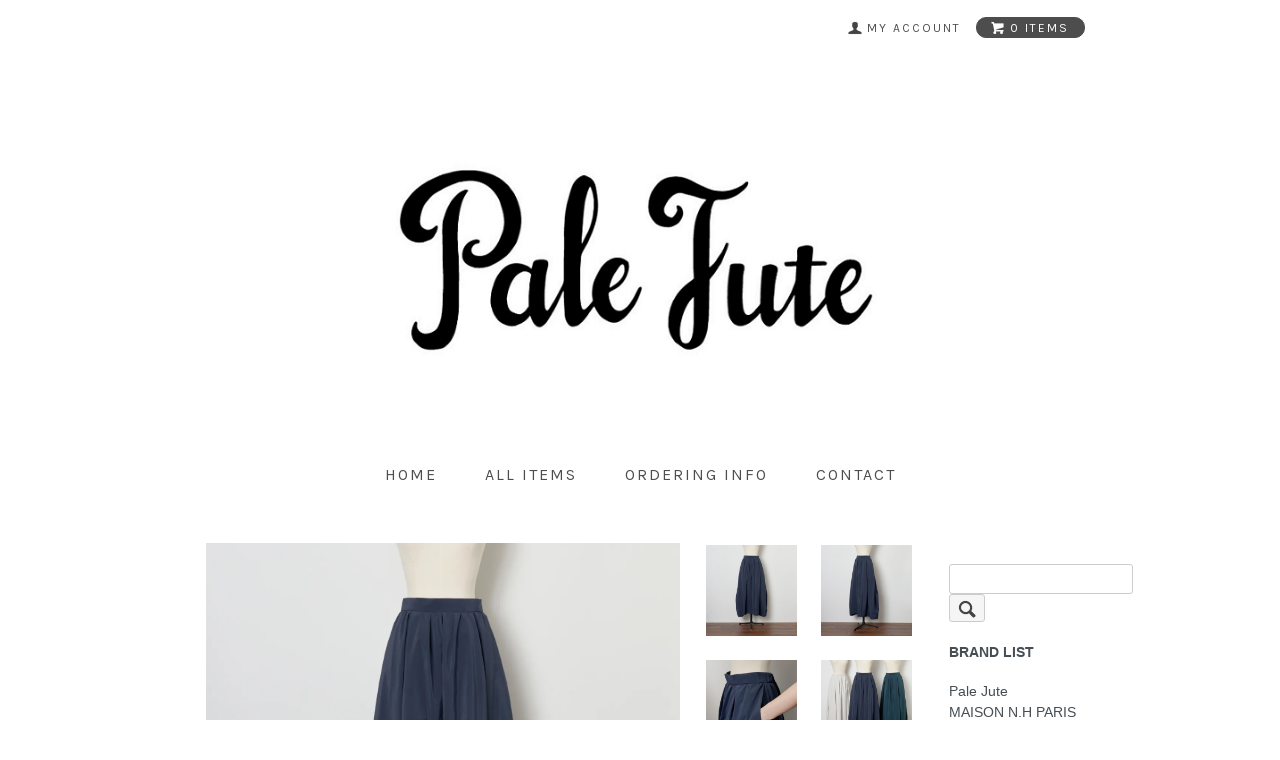

--- FILE ---
content_type: text/html; charset=EUC-JP
request_url: http://www.palejute.com/?pid=166015973
body_size: 7205
content:
<!DOCTYPE html PUBLIC "-//W3C//DTD XHTML 1.0 Transitional//EN" "http://www.w3.org/TR/xhtml1/DTD/xhtml1-transitional.dtd">
<html xmlns:og="http://ogp.me/ns#" xmlns:fb="http://www.facebook.com/2008/fbml" xmlns:mixi="http://mixi-platform.com/ns#" xmlns="http://www.w3.org/1999/xhtml" xml:lang="ja" lang="ja" dir="ltr">
<head>
<meta http-equiv="content-type" content="text/html; charset=euc-jp" />
<meta http-equiv="X-UA-Compatible" content="IE=edge,chrome=1" />
<title>Pale Jute maxi skirtnavy - Pale Jute</title>
<meta name="Keywords" content="Pale Jute maxi skirtnavy,palejute" />
<meta name="Description" content="Pale Jutemaxi skirtペールジュートオリジナルのマキシ丈スカートに新色が加わりました。ポリエステルとナイロンのしっとりしていながらもサラッとした感触。ウエストの後ろだけがゴム仕様になっていて、" />
<meta name="Author" content="" />
<meta name="Copyright" content="GMOペパボ" />
<meta http-equiv="content-style-type" content="text/css" />
<meta http-equiv="content-script-type" content="text/javascript" />
<link rel="stylesheet" href="http://www.palejute.com/css/framework/colormekit.css" type="text/css" />
<link rel="stylesheet" href="http://www.palejute.com/css/framework/colormekit-responsive.css" type="text/css" />
<link rel="stylesheet" href="https://img07.shop-pro.jp/PA01421/360/css/4/index.css?cmsp_timestamp=20190105200816" type="text/css" />
<link rel="stylesheet" href="https://img07.shop-pro.jp/PA01421/360/css/4/product.css?cmsp_timestamp=20190105200816" type="text/css" />

<link rel="alternate" type="application/rss+xml" title="rss" href="http://www.palejute.com/?mode=rss" />
<link rel="shortcut icon" href="https://img07.shop-pro.jp/PA01421/360/favicon.ico?cmsp_timestamp=20240320191606" />
<script type="text/javascript" src="//ajax.googleapis.com/ajax/libs/jquery/1.7.2/jquery.min.js" ></script>
<meta property="og:title" content="Pale Jute maxi skirtnavy - Pale Jute" />
<meta property="og:description" content="Pale Jutemaxi skirtペールジュートオリジナルのマキシ丈スカートに新色が加わりました。ポリエステルとナイロンのしっとりしていながらもサラッとした感触。ウエストの後ろだけがゴム仕様になっていて、" />
<meta property="og:url" content="http://www.palejute.com?pid=166015973" />
<meta property="og:site_name" content="Pale Jute" />
<meta property="og:image" content="https://img07.shop-pro.jp/PA01421/360/product/166015973.jpg?cmsp_timestamp=20220108233243"/>
<meta property="og:type" content="product" />
<meta property="product:price:amount" content="28600" />
<meta property="product:price:currency" content="JPY" />
<meta property="product:product_link" content="http://www.palejute.com?pid=166015973" />
<script>
  var Colorme = {"page":"product","shop":{"account_id":"PA01421360","title":"Pale Jute"},"basket":{"total_price":0,"items":[]},"customer":{"id":null},"inventory_control":"product","product":{"shop_uid":"PA01421360","id":166015973,"name":"Pale Jute <BR>maxi skirt<BR>navy","model_number":"PJ-2021-03","stock_num":15,"sales_price":26000,"sales_price_including_tax":28600,"variants":[],"category":{"id_big":2448873,"id_small":0},"groups":[],"members_price":26000,"members_price_including_tax":28600}};

  (function() {
    function insertScriptTags() {
      var scriptTagDetails = [];
      var entry = document.getElementsByTagName('script')[0];

      scriptTagDetails.forEach(function(tagDetail) {
        var script = document.createElement('script');

        script.type = 'text/javascript';
        script.src = tagDetail.src;
        script.async = true;

        if( tagDetail.integrity ) {
          script.integrity = tagDetail.integrity;
          script.setAttribute('crossorigin', 'anonymous');
        }

        entry.parentNode.insertBefore(script, entry);
      })
    }

    window.addEventListener('load', insertScriptTags, false);
  })();
</script>
<script async src="https://zen.one/analytics.js"></script>
</head>
<body>
<meta name="colorme-acc-payload" content="?st=1&pt=10029&ut=166015973&at=PA01421360&v=20260128190646&re=&cn=28c6966d500855e8c5832c33e8d04ffd" width="1" height="1" alt="" /><script>!function(){"use strict";Array.prototype.slice.call(document.getElementsByTagName("script")).filter((function(t){return t.src&&t.src.match(new RegExp("dist/acc-track.js$"))})).forEach((function(t){return document.body.removeChild(t)})),function t(c){var r=arguments.length>1&&void 0!==arguments[1]?arguments[1]:0;if(!(r>=c.length)){var e=document.createElement("script");e.onerror=function(){return t(c,r+1)},e.src="https://"+c[r]+"/dist/acc-track.js?rev=3",document.body.appendChild(e)}}(["acclog001.shop-pro.jp","acclog002.shop-pro.jp"])}();</script><link href="https://fonts.googleapis.com/css?family=Karla:400,700" rel="stylesheet" type="text/css">
<div id="page-wrapper">
  <div class="visible-phone">
    <div class="dropdown-wrapper header-link header-dropdown google-font">
      <ul class="dropdown-nav">
        <li class="view-cart"><a href="https://palejute.shop-pro.jp/cart/proxy/basket?shop_id=PA01421360&shop_domain=palejute.com"><span><i class="icon-w icon-cart"></i>view cart</span></a></li>
        <li><a href="./">home</a></li>
        <li><a href="/?mode=srh&amp;cid=&amp;keyword=">all items</a></li>
        <li><a href="http://www.palejute.com/?mode=sk">ordering info</a></li>
                <li><a href="https://palejute.shop-pro.jp/customer/inquiries/new">contact</a></li>
                
        
      </ul>
      <span class="btn-dropdown">menu<i class="icon-b icon-list pull-right"></i></span>
    </div>
  </div>
  <div id="wrapper" class="container">
    <div id="header-wrapper">
      <div class="row hidden-phone header-line-nav">
        <ul class="inline pull-right google-font">
          <li class="header-link">
            <a href="http://www.palejute.com/?mode=myaccount"><i class="icon-b icon-user"></i><span>my account</span></a>
          </li>
                    <li class="view-cart">
            <a href="https://palejute.shop-pro.jp/cart/proxy/basket?shop_id=PA01421360&shop_domain=palejute.com" class="btn-viewcart btn btn-01 clearfix">
              <i class="icon-w icon-cart"></i><span>0 items</span>
            </a>
          </li>
        </ul>
      </div>
            <h1 id="header-logo" class="shop-name header-link"><a href="./"><img src="https://img07.shop-pro.jp/PA01421/360/PA01421360.png?cmsp_timestamp=20240320191606" alt="Pale Jute" /></a></h1>
      
      <div id="header-global-nav" class="header-link google-font hidden-phone">
        <ul class="inline">
          <li><a href="./">home</a></li>
          <li><a href="/?mode=srh&amp;cid=&amp;keyword=">all items</a></li>
          <li><a href="http://www.palejute.com/?mode=sk">ordering info</a></li>
                    <li><a href="https://palejute.shop-pro.jp/customer/inquiries/new">contact</a></li>
                    
          
        </ul>
      </div>
    </div>
	<div class="row">
    <div class="col col-lg-10 col-sm-12 mar_b_50">
      <div id="product">
      <form name="product_form" method="post" action="https://palejute.shop-pro.jp/cart/proxy/basket/items/add">
      
      <div class="product-image row">
        <div class="product-image-main col col-sm-12 col-lg-8">
                      <img src="https://img07.shop-pro.jp/PA01421/360/product/166015973.jpg?cmsp_timestamp=20220108233243" class="mainImage" />
                  </div>
        <div class="product-image-thumb col col-sm-12 col-lg-4">
          <ul class="row">
            <li class="col col-sm－2 col-lg-6">
                              <img src="https://img07.shop-pro.jp/PA01421/360/product/166015973.jpg?cmsp_timestamp=20220108233243" class="thumb" />
                          </li>
                                        <li class="col col-sm－2 col-lg-6">
                <img src="https://img07.shop-pro.jp/PA01421/360/product/166015973_o1.jpg?cmsp_timestamp=20220108233243" class="thumb" />
              </li>
                                                      <li class="col col-sm－2 col-lg-6">
                <img src="https://img07.shop-pro.jp/PA01421/360/product/166015973_o2.jpg?cmsp_timestamp=20220108233243" class="thumb" />
              </li>
                                                      <li class="col col-sm－2 col-lg-6">
                <img src="https://img07.shop-pro.jp/PA01421/360/product/166015973_o3.jpg?cmsp_timestamp=20220108233243" class="thumb" />
              </li>
                                                                                                                                                                                                                                                                                                                                                                                                                                                                                                                                                                                                                                                                                                                                                                                                                                                                                                                                                                                                                                                                                                                                                                                                                                                                                </ul>
        </div>
      </div>
      

      <h2>Pale Jute <BR>maxi skirt<BR>navy</h2>

	
      

              <div class="product-order-exp clearfix">
          Pale Jute<br />
maxi skirt<br />
<br />
ペールジュートオリジナルのマキシ丈スカートに新色が加わりました。<br />
<br />
ポリエステルとナイロンのしっとりしていながらもサラッとした感触。<br />
<br />
ウエストの後ろだけがゴム仕様になっていて、<br />
フロントからはすっきり見えます。<br />
<br />
オーソドックスなAラインではなく、<br />
裾がほんの少しだけすぼまっており、<br />
クラシカルで品のあるフォルムを作り出してくれます。<br />
<br />
ジャストウエストタイプですが、ゴム仕様なので<br />
ハイウエストでも楽しめます。<br />
<br />
両サイドのタックの内側にポケットがあります。<br />
<br />
裾は太めの切替デザインでシックな印象をつくりました。　<br />
<br />
動くとフォルムが柔らかく変化する様がマキシ丈スカートならではの楽しみ。<br />
<br />
落ち着いたネイビーは春夏にとても活躍する万能カラー。<br />
無地トップス、ボーダーのカットソーなど今お手持ちのアイテムと合わせるだけで春夏の新しいコーディネートになり、秋冬も使えるという嬉しい一枚。<br />
<br />
ご自宅で手洗いのケアが可能です。<br />
<br />
color : navy<br />
<br />
quality : <br />
・ポリエステル 90%<br />
・ナイロン 10%<br />
<br />
size : F<br />
・前丈 85.7cm <br />
・後丈 82cm (ウエスト下から) <br />
・脇丈 92.7cm<br />
・ウエスト 平置き68cm  ゴムを伸ばして74cm<br />
・裾幅 223cm<br />
　<br />
<br />
<br />
<br />
<br />

        </div>
            

      <div class="product-order">
        <ul class="inline unstyled product-order-price">
                    <li>28,600円(税2,600円)</li>
                  </ul>
                                <div class="row product-order-input">
                      <div class="col col-sm-12 product-order-num">
              <div class="input-prepend input-append">
                <a href="javascript:f_change_num2(document.product_form.product_num,'1',1,15);" class="btn btn-02"><i class="icon-lg-w icon-chevron_up"></i></a>
                <input type="text" name="product_num" value="1" class="product-init-num" />
                <a href="javascript:f_change_num2(document.product_form.product_num,'0',1,15);" class="btn btn-02"><i class="icon-lg-w icon-chevron_down"></i></a>
              </div>
              <div class="product-unit"></div>
            </div>
                                <div class="disable_cartin col col-sm-12">
              <button class="btn btn-01 btn-lg btn-addcart google-font" type="submit"><div class="btn-wrap"><i class="icon-lg-w icon-cart"></i><span>add to cart</span></div></button>
            </div>
                                <p class="stock_error"></p>
        </div>
      </div>
      <div class="product-info-lst container-section">
        <ul class="unstyled">
                    <li><a href="http://www.palejute.com/?mode=sk#info">特定商取引法に基づく表記（返品等）</a></li>
          <li class="social-share">
                        
          </li>
        </ul>
      </div>
      <table class="table product-order-spec">
                  <tr>
            <th>型番</th>
            <td>PJ-2021-03</td>
          </tr>
                              </table>

      
      <input type="hidden" name="user_hash" value="0e70a00ad718a8b98ff831f79541f232"><input type="hidden" name="members_hash" value="0e70a00ad718a8b98ff831f79541f232"><input type="hidden" name="shop_id" value="PA01421360"><input type="hidden" name="product_id" value="166015973"><input type="hidden" name="members_id" value=""><input type="hidden" name="back_url" value="http://www.palejute.com/?pid=166015973"><input type="hidden" name="reference_token" value="5dc2cbd837814cf090e1920bdc410ae1"><input type="hidden" name="shop_domain" value="palejute.com">
    </form>
  </div>


<script type="text/javascript">
  $(function () {
    $('.product-init-num').change(function(){
      var txt  = $(this).val();
      var han = txt.replace(/[Ａ-Ｚａ-ｚ０-９]/g,function(s){return String.fromCharCode(s.charCodeAt(0)-0xFEE0)});
      $(this).val(han);
    });

    $('img.thumb').click(function(){
      $(this).parent().siblings().removeClass('thumb-active');
      var selectedSrc = $(this).attr('src');
      $('img.mainImage').stop().fadeOut(200,
        function(){
          $('img.mainImage').attr('src', selectedSrc);
          $('img.mainImage').fadeIn(200);
        }
      );
      $(this).parent().addClass('thumb-active');
    });
  });
</script>    </div>
		    <div id="side" class="col col-lg-2 col-sm-12 mar_t_20 mar_b_50">
      
                       <div>
     
      <BR><form action="http://www.palejute.com/" method="GET" class="mar_b_50">
        <input type="hidden" name="mode" value="srh" />
        <input type="text" name="keyword" />
        <button class="btn btn-xs"><i class="icon-lg-b icon-search va-35"></i><span class="visible-phone mar_l_5 pad_r_5 txt_14">SEARCH</span></button>
      </form>
      
						
							<h4 class="pad_l_20">BRAND LIST</h4>
            <ul class="unstyled bor_b_1 mar_b_50">
                      <li class="pad_10 bor_t_1">
                <a href="http://www.palejute.com/?mode=cate&cbid=2448873&csid=0" class="show txt_c_333">
                                    Pale Jute
                </a>
              </li>
                                    <li class="pad_10 bor_t_1">
                <a href="http://www.palejute.com/?mode=cate&cbid=2623976&csid=0" class="show txt_c_333">
                                    MAISON N.H PARIS
                </a>
              </li>
                                    <li class="pad_10 bor_t_1">
                <a href="http://www.palejute.com/?mode=cate&cbid=2894840&csid=0" class="show txt_c_333">
                                    Pale Jute pearl collection
                </a>
              </li>
                                    <li class="pad_10 bor_t_1">
                <a href="http://www.palejute.com/?mode=cate&cbid=2509029&csid=0" class="show txt_c_333">
                                    Pale Jute × MAISON CARR&#201;E
                </a>
              </li>
                                    <li class="pad_10 bor_t_1">
                <a href="http://www.palejute.com/?mode=cate&cbid=2904501&csid=0" class="show txt_c_333">
                                    MAISON CARR&#201;E
                </a>
              </li>
                                    <li class="pad_10 bor_t_1">
                <a href="http://www.palejute.com/?mode=cate&cbid=2802539&csid=0" class="show txt_c_333">
                                    repetto
                </a>
              </li>
                                    <li class="pad_10 bor_t_1">
                <a href="http://www.palejute.com/?mode=cate&cbid=2809796&csid=0" class="show txt_c_333">
                                    MIHOKO&SAKAI
                </a>
              </li>
                                    <li class="pad_10 bor_t_1">
                <a href="http://www.palejute.com/?mode=cate&cbid=2802976&csid=0" class="show txt_c_333">
                                    forte_forte
                </a>
              </li>
                                    <li class="pad_10 bor_t_1">
                <a href="http://www.palejute.com/?mode=cate&cbid=2768080&csid=0" class="show txt_c_333">
                                    la fleur
                </a>
              </li>
                                    <li class="pad_10 bor_t_1">
                <a href="http://www.palejute.com/?mode=cate&cbid=2472197&csid=0" class="show txt_c_333">
                                    Chizu Kobayashi
                </a>
              </li>
                                    <li class="pad_10 bor_t_1">
                <a href="http://www.palejute.com/?mode=cate&cbid=2653162&csid=0" class="show txt_c_333">
                                    Maison Margiela HOMME
                </a>
              </li>
                                    <li class="pad_10 bor_t_1">
                <a href="http://www.palejute.com/?mode=cate&cbid=2577524&csid=0" class="show txt_c_333">
                                    Maison Margiela FEMME
                </a>
              </li>
                                    <li class="pad_10 bor_t_1">
                <a href="http://www.palejute.com/?mode=cate&cbid=2653161&csid=0" class="show txt_c_333">
                                    MM6 Maison Margiela
                </a>
              </li>
                                    <li class="pad_10 bor_t_1">
                <a href="http://www.palejute.com/?mode=cate&cbid=2657511&csid=0" class="show txt_c_333">
                                    Maison Margiela Leather goods
                </a>
              </li>
                                    <li class="pad_10 bor_t_1">
                <a href="http://www.palejute.com/?mode=cate&cbid=2514041&csid=0" class="show txt_c_333">
                                    Mes Demoiselles
                </a>
              </li>
                                    <li class="pad_10 bor_t_1">
                <a href="http://www.palejute.com/?mode=cate&cbid=2468780&csid=0" class="show txt_c_333">
                                    pelleq
                </a>
              </li>
                                    <li class="pad_10 bor_t_1">
                <a href="http://www.palejute.com/?mode=cate&cbid=2448876&csid=0" class="show txt_c_333">
                                    SINME
                </a>
              </li>
                                    <li class="pad_10 bor_t_1">
                <a href="http://www.palejute.com/?mode=cate&cbid=2468781&csid=0" class="show txt_c_333">
                                    suzuki takayuki
                </a>
              </li>
                                    <li class="pad_10 bor_t_1">
                <a href="http://www.palejute.com/?mode=cate&cbid=2474226&csid=0" class="show txt_c_333">
                                    Sea New York
                </a>
              </li>
                                    <li class="pad_10 bor_t_1">
                <a href="http://www.palejute.com/?mode=cate&cbid=2659439&csid=0" class="show txt_c_333">
                                    seya.
                </a>
              </li>
                                    <li class="pad_10 bor_t_1">
                <a href="http://www.palejute.com/?mode=cate&cbid=2472489&csid=0" class="show txt_c_333">
                                    Velnica
                </a>
              </li>
                                    <li class="pad_10 bor_t_1">
                <a href="http://www.palejute.com/?mode=cate&cbid=2550864&csid=0" class="show txt_c_333">
                                    yunahica
                </a>
              </li>
                                    <li class="pad_10 bor_t_1">
                <a href="http://www.palejute.com/?mode=cate&cbid=2740066&csid=0" class="show txt_c_333">
                                    Saravah Hat
                </a>
              </li>
                                    <li class="pad_10 bor_t_1">
                <a href="http://www.palejute.com/?mode=cate&cbid=2877237&csid=0" class="show txt_c_333">
                                    Arizona Love
                </a>
              </li>
                                    <li class="pad_10 bor_t_1">
                <a href="http://www.palejute.com/?mode=cate&cbid=2886228&csid=0" class="show txt_c_333">
                                    u&#776;ca
                </a>
              </li>
                                    <li class="pad_10 bor_t_1">
                <a href="http://www.palejute.com/?mode=cate&cbid=2528824&csid=0" class="show txt_c_333">
                                    SALE
                </a>
              </li>
                    </ul>
          </div>
                    
      
            
      <div>
        <ul class="unstyled bor_b_1 mar_b_50">
          
                    
        </ul>
      </div>
			
                </div>
	</div>
    <div id="footer-wrapper">
      <div class="row">
        <div class="col col-sm-12 col-lg-4 footer-primary">
                    <ul class="footer-nav">
            <li><a href="http://www.palejute.com/?mode=sk#payment">お支払い方法について</a></li>
            <li><a href="http://www.palejute.com/?mode=sk">配送方法・送料について</a></li>
          </ul>
        </div>
        <div class="col col-sm-12 col-lg-8 row footer-secondary">
          <ul class="col col-sm-12 col-lg-4 footer-nav">
                        <li><a href="http://www.palejute.com/?mode=privacy">プライバシーポリシー</a></li>
            <li><a href="http://www.palejute.com/?mode=sk#info">特定商取引法に基づく表記</a></li>
          </ul>
          <ul class="col col-sm-12 col-lg-4 footer-nav">
            <li><a href="https://palejute.shop-pro.jp/cart/proxy/basket?shop_id=PA01421360&shop_domain=palejute.com">カートを見る</a></li>
            <li class="hidden-phone"><a href="http://www.palejute.com/?mode=rss">RSS</a>&nbsp;/&nbsp;<a href="http://www.palejute.com/?mode=atom">ATOM</a></li>
                      </ul>
          <ul class="col col-sm-12 col-lg-4 footer-nav">
            <li><a href="http://www.palejute.com/?mode=myaccount">マイアカウント</a></li>
                      </ul>
        </div>
      </div>
            <!-- <ul class="social-nav inline">
        <li><a href="#"><i class="icon-lg-b icon-twitter"></i></a></li>
        <li><a href="#"><i class="icon-lg-b icon-facebook"></i></a></li>
        <li><a href="#"><i class="icon-lg-b icon-instergram"></i></a></li>
        <li><a href="#"><i class="icon-lg-b icon-mail"></i></a></li>
      </ul> -->
      <address class="copyright">
        <a href='https://shop-pro.jp' target='_blank'>カラーミーショップ</a> Copyright (C) 2005-2026 <a href='https://pepabo.com/' target='_blank'>GMOペパボ株式会社</a> All Rights Reserved.
        <img src="https://img.shop-pro.jp/tmpl_img/69/powered.png" alt="Powered by カラーミーショップ" class="powered" />
      </address>
    </div>
  </div>
  <div id="pagetop" class="hidden-phone">
    <a href="#wrapper" class="btn-pagetop btn btn-01"><i class="icon-lg-w icon-chevron_up"></i></a>
  </div>
</div>

<script src="https://img.shop-pro.jp/tmpl_js/69/jquery.skOuterClick.js"></script>
<script src="https://img.shop-pro.jp/tmpl_js/69/jquery.tile.js"></script>
<script src="https://img.shop-pro.jp/tmpl_js/69/smoothscroll.js"></script>
<script type="text/javascript">
// viewport
var viewport = document.createElement('meta');
viewport.setAttribute('name', 'viewport');
viewport.setAttribute('content', 'width=device-width, initial-scale=1.0, maximum-scale=1.0');
document.getElementsByTagName('head')[0].appendChild(viewport);
$(function() {

  // dropdown nav
  $('.btn-dropdown').click(function () {
    $(this).parent().children('.dropdown-nav').slideToggle('fast');
    $(this).toggleClass('btn-dropdown-close');
    $('.icon-list', this).toggleClass('icon-chevron_thin_up');
  });
  $('.dropdown-wrapper').skOuterClick(function () {
      $('.dropdown-nav' ,this).slideUp('fast');
      $('.btn-dropdown' ,this).removeClass('btn-dropdown-close');
      $('.icon-list', this).removeClass('icon-chevron_thin_up');
  });

  function window_size_switch_func() {
    // header dropdown nav position
    $(window).scroll(function () {
      var switch_pos = $('#page-wrapper').offset().top; 
      if(switch_pos == 0) {
        $('.header-dropdown').addClass('affix');
      } else {
        $('.header-dropdown').removeClass('affix');
        if(switch_pos <= $(window).scrollTop()) {
          $('.header-dropdown').addClass('affix');
        } else {
          $('.header-dropdown').removeClass('affix');
        }
      }
    });
    // product list
    $(window).load(function () {
      $('.prd-lst-unit').tile();
      $('.grp-lst-unit').tile();
    });
    // product image
    var thumb_size = $('.product-image-thumb li').width();
    $('.product-image-thumb img').css('maxHeight', thumb_size - 4  + 'px');
    $('.product-image-thumb li').css('height', thumb_size + 'px');
    var main_size = $('.product-image-main').width();
    if($('.visible-phone').css('display') == 'none') {
      // pagetop
      $(window).scroll(function () {
        if($(this).scrollTop() > 200) {
          $('#pagetop').fadeIn('fast');
        } else {
          $('#pagetop').fadeOut('fast');
        }
      });
      // product option switch -> table
      $('#prd-opt-table').html($('.prd-opt-table').html());
      $('#prd-opt-table table').addClass('table-bordered');
      $('#prd-opt-select').empty();
      // product image
      $('.product-image-main img').css('maxHeight', thumb_size * 5 + 100 + 'px');
    } else {
      // product option switch -> select
      $('#prd-opt-table').empty();
      if($('#prd-opt-select > *').size() == 0) {
        $('#prd-opt-select').append($('.prd-opt-select').html());
      }
    }
  }
  window_size_switch_func();
  $(window).resize(function () {
    window_size_switch_func();
  });
});
</script>
<!--[if lt IE 9]>
<script type="text/javascript">
  $(function (){
    $('#wrapper').addClass('ie_wrapper');
  });
</script>
<![endif]--><script type="text/javascript" src="http://www.palejute.com/js/cart.js" ></script>
<script type="text/javascript" src="http://www.palejute.com/js/async_cart_in.js" ></script>
<script type="text/javascript" src="http://www.palejute.com/js/product_stock.js" ></script>
<script type="text/javascript" src="http://www.palejute.com/js/js.cookie.js" ></script>
<script type="text/javascript" src="http://www.palejute.com/js/favorite_button.js" ></script>
</body></html>